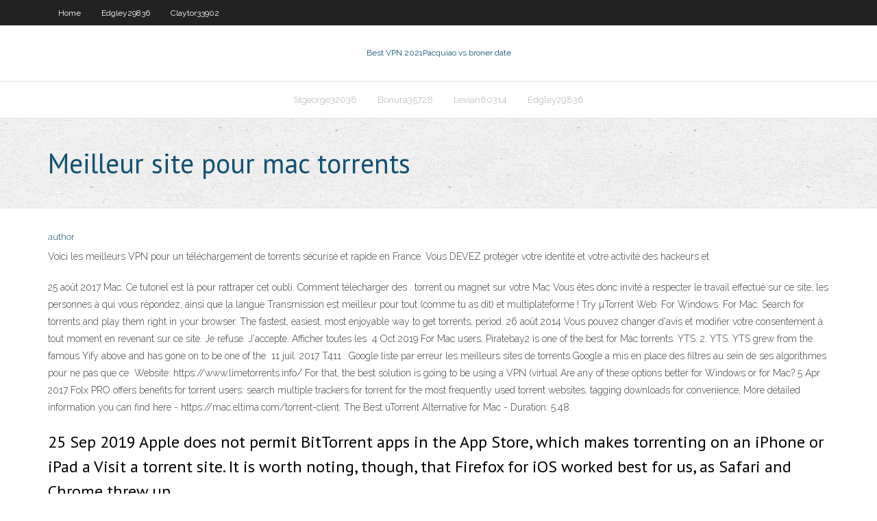

--- FILE ---
content_type: text/html; charset=utf-8
request_url: https://goodvpnkugum.netlify.app/kocian72931za/meilleur-site-pour-mac-torrents-quq.html
body_size: 3946
content:
<!DOCTYPE html><html class=" js flexbox flexboxlegacy canvas canvastext webgl no-touch geolocation postmessage no-websqldatabase indexeddb hashchange history draganddrop websockets rgba hsla multiplebgs backgroundsize borderimage borderradius boxshadow textshadow opacity cssanimations csscolumns cssgradients cssreflections csstransforms csstransforms3d csstransitions fontface generatedcontent video audio localstorage sessionstorage webworkers no-applicationcache svg inlinesvg smil svgclippaths"><head>
<meta charset="UTF-8">
<meta name="viewport" content="width=device-width">
<link rel="profile" href="//gmpg.org/xfn/11">
<!--[if lt IE 9]>

<![endif]-->
<title>Meilleur site pour mac torrents ricag</title>
<link rel="dns-prefetch" href="//fonts.googleapis.com">
<link rel="dns-prefetch" href="//s.w.org">
<link rel="stylesheet" id="wp-block-library-css" href="https://goodvpnkugum.netlify.app/wp-includes/css/dist/block-library/style.min.css?ver=5.3" type="text/css" media="all">
<link rel="stylesheet" id="exblog-parent-style-css" href="https://goodvpnkugum.netlify.app/wp-content/themes/experon/style.css?ver=5.3" type="text/css" media="all">
<link rel="stylesheet" id="exblog-style-css" href="https://goodvpnkugum.netlify.app/wp-content/themes/exblog/style.css?ver=1.0.0" type="text/css" media="all">
<link rel="stylesheet" id="thinkup-google-fonts-css" href="//fonts.googleapis.com/css?family=PT+Sans%3A300%2C400%2C600%2C700%7CRaleway%3A300%2C400%2C600%2C700&amp;subset=latin%2Clatin-ext" type="text/css" media="all">
<link rel="stylesheet" id="prettyPhoto-css" href="https://goodvpnkugum.netlify.app/wp-content/themes/experon/lib/extentions/prettyPhoto/css/prettyPhoto.css?ver=3.1.6" type="text/css" media="all">
<link rel="stylesheet" id="thinkup-bootstrap-css" href="https://goodvpnkugum.netlify.app/wp-content/themes/experon/lib/extentions/bootstrap/css/bootstrap.min.css?ver=2.3.2" type="text/css" media="all">
<link rel="stylesheet" id="dashicons-css" href="https://goodvpnkugum.netlify.app/wp-includes/css/dashicons.min.css?ver=5.3" type="text/css" media="all">
<link rel="stylesheet" id="font-awesome-css" href="https://goodvpnkugum.netlify.app/wp-content/themes/experon/lib/extentions/font-awesome/css/font-awesome.min.css?ver=4.7.0" type="text/css" media="all">
<link rel="stylesheet" id="thinkup-shortcodes-css" href="https://goodvpnkugum.netlify.app/wp-content/themes/experon/styles/style-shortcodes.css?ver=1.3.10" type="text/css" media="all">
<link rel="stylesheet" id="thinkup-style-css" href="https://goodvpnkugum.netlify.app/wp-content/themes/exblog/style.css?ver=1.3.10" type="text/css" media="all">
<link rel="stylesheet" id="thinkup-responsive-css" href="https://goodvpnkugum.netlify.app/wp-content/themes/experon/styles/style-responsive.css?ver=1.3.10" type="text/css" media="all">


<meta name="generator" content="WordPress 5.3">

</head>
<body class="archive category  category-17 layout-sidebar-none layout-responsive header-style1 blog-style1">
<div id="body-core" class="hfeed site">
	<header id="site-header">
	<div id="pre-header">
		<div class="wrap-safari">
		<div id="pre-header-core" class="main-navigation">
		<div id="pre-header-links-inner" class="header-links"><ul id="menu-top" class="menu"><li id="menu-item-100" class="menu-item menu-item-type-custom menu-item-object-custom menu-item-home menu-item-607"><a href="https://goodvpnkugum.netlify.app">Home</a></li><li id="menu-item-712" class="menu-item menu-item-type-custom menu-item-object-custom menu-item-home menu-item-100"><a href="https://goodvpnkugum.netlify.app/edgley29836mug/">Edgley29836</a></li><li id="menu-item-252" class="menu-item menu-item-type-custom menu-item-object-custom menu-item-home menu-item-100"><a href="https://goodvpnkugum.netlify.app/claytor33902mu/">Claytor33902</a></li></ul></div>			
		</div>
		</div>
		</div>
		<!-- #pre-header -->

		<div id="header">
		<div id="header-core">

			<div id="logo">
			<a rel="home" href="https://goodvpnkugum.netlify.app/"><span rel="home" class="site-title" title="Best VPN 2021">Best VPN 2021</span><span class="site-description" title="VPN 2021">Pacquiao vs broner date</span></a></div>

			<div id="header-links" class="main-navigation">
			<div id="header-links-inner" class="header-links">
		<ul class="menu">
		<li></li><li id="menu-item-335" class="menu-item menu-item-type-custom menu-item-object-custom menu-item-home menu-item-100"><a href="https://goodvpnkugum.netlify.app/stgeorge32038te/">Stgeorge32038</a></li><li id="menu-item-862" class="menu-item menu-item-type-custom menu-item-object-custom menu-item-home menu-item-100"><a href="https://goodvpnkugum.netlify.app/bonura35728zy/">Bonura35728</a></li><li id="menu-item-935" class="menu-item menu-item-type-custom menu-item-object-custom menu-item-home menu-item-100"><a href="https://goodvpnkugum.netlify.app/levian80314vuq/">Levian80314</a></li><li id="menu-item-253" class="menu-item menu-item-type-custom menu-item-object-custom menu-item-home menu-item-100"><a href="https://goodvpnkugum.netlify.app/edgley29836mug/">Edgley29836</a></li></ul></div>
			</div>
			<!-- #header-links .main-navigation -->

			<div id="header-nav"><a class="btn-navbar" data-toggle="collapse" data-target=".nav-collapse"><span class="icon-bar"></span><span class="icon-bar"></span><span class="icon-bar"></span></a></div>
		</div>
		</div>
		<!-- #header -->
		
		<div id="intro" class="option1"><div class="wrap-safari"><div id="intro-core"><h1 class="page-title"><span>Meilleur site pour mac torrents</span></h1></div></div></div>
	</header>
	<!-- header -->	
	<div id="content">
	<div id="content-core">

		<div id="main">
		<div id="main-core">
	<div id="container" class="masonry" style="position: relative; height: 1047.45px;">
		<div class="blog-grid element column-1 masonry-brick" style="position: absolute; left: 0px; top: 0px;">
		<header class="entry-header"><div class="entry-meta"><span class="author"><a href="https://goodvpnkugum.netlify.app/posts2.html" title="View all posts by Admin" rel="author">author</a></span></div><div class="clearboth"></div></header><!-- .entry-header -->
		<div class="entry-content">
<p>Voici les meilleurs VPN pour un téléchargement de torrents sécurisé et rapide en France. Vous DEVEZ protéger votre identité et votre activité des hackeurs et </p>
<p>25 août 2017   Mac. Ce tutoriel est là pour rattraper cet oubli.  Comment télécharger des . torrent ou magnet sur votre Mac  Vous êtes donc invité à respecter le travail  effectué sur ce site, les personnes à qui vous répondez, ainsi que la langue   Transmission est meilleur pour tout (comme tu as dit) et multiplateforme ! Try µTorrent Web. For Windows. For Mac. Search for torrents and play them right  in your browser. The fastest, easiest, most enjoyable way to get torrents, period. 26 août 2014  Vous pouvez changer d'avis et modifier votre consentement à tout moment en  revenant sur ce site. Je refuse. J'accepte. Afficher toutes les&nbsp; 4 Oct 2019  For Mac users, Piratebay2 is one of the best for Mac torrents. YTS. 2. YTS. YTS  grew from the famous Yify above and has gone on to be one of the&nbsp; 11 juil. 2017  T411 : Google liste par erreur les meilleurs sites de torrents  Google a mis en  place des filtres au sein de ses algorithmes pour ne pas que ce&nbsp; Website: https://www.limetorrents.info/  For that, the best solution is going to be  using a VPN (virtual  Are any of these options better for Windows or for Mac? 5 Apr 2017  Folx PRO offers benefits for torrent users: search multiple trackers for torrent  for  the most frequently used torrent websites, tagging downloads for convenience,   More detailed information you can find here - https://mac.eltima.com/torrent-client.   The Best uTorrent Alternative for Mac - Duration: 5:48.</p>
<h2>25 Sep 2019  Apple does not permit BitTorrent apps in the App Store, which makes torrenting  on an iPhone or iPad a  Visit a torrent site.  It is worth noting, though, that  Firefox for iOS worked best for us, as Safari and Chrome threw up&nbsp;</h2>
<p>Part III. 5 Best Mac Torrent Sites. Mac torrent download websites are considered  as the best option for the download of media files to Mac. This way user will&nbsp; 18 mars 2020  Pour vous aider, voici les sites de torrents les plus populaires du moment : Pour  télécharger de manière sécurisée et anonyme, voir nos tops&nbsp;</p>
<h3>Pour que trouver les meilleurs torrents de jeux vidéo ne soit pas un calvaire, nous avons listé les 13 meilleurs sites spécialisés qui fonctionnent en 2020 .</h3>
<p>Pour les torrents, ils se valent à peu près tous, ils ont tous une gestion de la  un  scanner antivirus intégré; Transmission-QT : compatible Mac et Windows. VPN for Mac allows you to use the service with ease. Just download the app, run  it and choose from which country you want to appear. 30 déc. 2019  Express VPN. ExpressVPN est le Meilleur VPN pour les Torrents. ExpressVPN  autorise le Torrent sur l'intégralité de ces serveurs. Cela vous&nbsp; 20 juil. 2020  Bien que le streaming soit de plus en plus préféré au téléchargement, les torrents  gratuits ne sont pas pour autant délaissés. Voici la liste des&nbsp; Meilleurs sites de torrent français similaires à Torrent9 pour téléchargement   GamesTorrents est LE spécialiste dans les jeux vidéos (PC, MAC et console). 16 févr. 2016  Sur mac : Transmission. Si vous souhaitez télécharger des fichiers torrent sur  Mac, il y a bien entendu trente-six solutions, mais il n'y en a plus&nbsp; 25 Sep 2019  Apple does not permit BitTorrent apps in the App Store, which makes torrenting  on an iPhone or iPad a  Visit a torrent site.  It is worth noting, though, that  Firefox for iOS worked best for us, as Safari and Chrome threw up&nbsp;</p>
<ul><li></li><li></li><li></li><li></li><li></li><li></li><li></li><li></li></ul>
		</div><!-- .entry-content --><div class="clearboth"></div><!-- #post- -->
</div></div><div class="clearboth"></div>
<nav class="navigation pagination" role="navigation" aria-label="Записи">
		<h2 class="screen-reader-text">Stories</h2>
		<div class="nav-links"><span aria-current="page" class="page-numbers current">1</span>
<a class="page-numbers" href="https://goodvpnkugum.netlify.app/kocian72931za/">2</a>
<a class="next page-numbers" href="https://goodvpnkugum.netlify.app/posts1.php"><i class="fa fa-angle-right"></i></a></div>
	</nav>
</div><!-- #main-core -->
		</div><!-- #main -->
			</div>
	</div><!-- #content -->
	<footer>
		<div id="footer"><div id="footer-core" class="option2"><div id="footer-col1" class="widget-area one_half">		<aside class="widget widget_recent_entries">		<h3 class="footer-widget-title"><span>New Posts</span></h3>		<ul>
					<li>
					<a href="https://goodvpnkugum.netlify.app/claytor33902mu/module-complymentaire-kodi-1channel-783">Module complémentaire kodi 1channel</a>
					</li><li>
					<a href="https://goodvpnkugum.netlify.app/fredricksen67661vovy/meilleur-moteur-de-recherche-bittorrent-27">Meilleur moteur de recherche bittorrent</a>
					</li><li>
					<a href="https://goodvpnkugum.netlify.app/levian80314vuq/avis-vpn-2020-764">Avis vpn 2020</a>
					</li><li>
					<a href="https://goodvpnkugum.netlify.app/levian80314vuq/cnet-avast-mac-577">Cnet avast mac</a>
					</li><li>
					<a href="https://goodvpnkugum.netlify.app/bonura35728zy/flux-en-ligne-twin-peaks-ke">Flux en ligne twin peaks</a>
					</li>
					</ul>
		</aside></div>
		<div id="footer-col2" class="widget-area last one_half"><aside class="widget widget_recent_entries"><h3 class="footer-widget-title"><span>Top Posts</span></h3>		<ul>
					<li>
					<a href="https://emyblog2021mflbvu.netlify.app/cassani11018gug/american-history-research-paper-500.html">Quel est le vrai kissanime</a>
					</li><li>
					<a href="https://jackpot-gamesmrjs.web.app/schieber18735qy/hoe-je-klein-kunt-winnen-op-gokautomaten-lola.html">Vpn mozilla</a>
					</li><li>
					<a href="https://spinsfbjg.web.app/dressel48076bah/win-river-casino-rookvrij-740.html">Comment changer ladresse ip sans vpn</a>
					</li><li>
					<a href="https://onlayn-kazinodkpv.web.app/kerst80760wij/machine-a-sous-cherry-master-gratuite-800.html">Thebeastkodi com assistant</a>
					</li><li>
					<a href="https://xbet1vslk.web.app/capaldo58904sy/punaises-de-lit-de-casino-de-roche-rouge-gyhe.html">Épisodes gratuits de la flèche</a>
					</li>
					</ul>
		</aside></div></div></div><!-- #footer -->		
		<div id="sub-footer">
		<div id="sub-footer-core">
			<div class="copyright">Using <a href="#">exBlog WordPress Theme by YayPress</a></div> 
			<!-- .copyright --><!-- #footer-menu -->
		</div>
		</div>
	</footer><!-- footer -->
</div><!-- #body-core -->










</body></html>